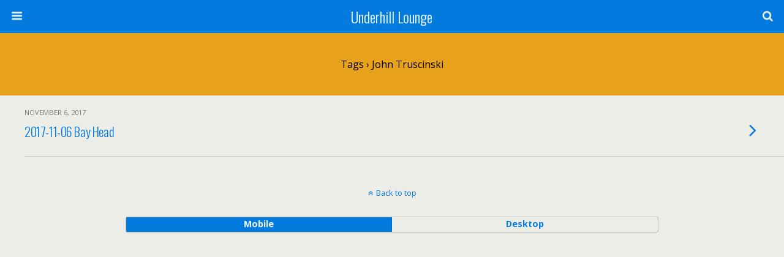

--- FILE ---
content_type: text/html; charset=UTF-8
request_url: https://underhill-lounge.flannestad.com/tag/john-truscinski/
body_size: 11250
content:
<!DOCTYPE html>
<html lang="en-US">
	<head>
		<meta charset="UTF-8">
		<title>John Truscinski  |   Underhill Lounge</title>
		<meta name='robots' content='max-image-preview:large' />
	<style>img:is([sizes="auto" i], [sizes^="auto," i]) { contain-intrinsic-size: 3000px 1500px }</style>
	<link rel='dns-prefetch' href='//fonts.googleapis.com' />
<link rel="alternate" type="application/rss+xml" title="Underhill Lounge &raquo; John Truscinski Tag Feed" href="https://underhill-lounge.flannestad.com/tag/john-truscinski/feed/" />
		<!-- This site uses the Google Analytics by MonsterInsights plugin v9.11.1 - Using Analytics tracking - https://www.monsterinsights.com/ -->
							<script src="//www.googletagmanager.com/gtag/js?id=G-D5NGFTJB65"  data-cfasync="false" data-wpfc-render="false" type="text/javascript" async></script>
			<script data-cfasync="false" data-wpfc-render="false" type="text/javascript">
				var mi_version = '9.11.1';
				var mi_track_user = true;
				var mi_no_track_reason = '';
								var MonsterInsightsDefaultLocations = {"page_location":"https:\/\/underhill-lounge.flannestad.com\/tag\/john-truscinski\/"};
								if ( typeof MonsterInsightsPrivacyGuardFilter === 'function' ) {
					var MonsterInsightsLocations = (typeof MonsterInsightsExcludeQuery === 'object') ? MonsterInsightsPrivacyGuardFilter( MonsterInsightsExcludeQuery ) : MonsterInsightsPrivacyGuardFilter( MonsterInsightsDefaultLocations );
				} else {
					var MonsterInsightsLocations = (typeof MonsterInsightsExcludeQuery === 'object') ? MonsterInsightsExcludeQuery : MonsterInsightsDefaultLocations;
				}

								var disableStrs = [
										'ga-disable-G-D5NGFTJB65',
									];

				/* Function to detect opted out users */
				function __gtagTrackerIsOptedOut() {
					for (var index = 0; index < disableStrs.length; index++) {
						if (document.cookie.indexOf(disableStrs[index] + '=true') > -1) {
							return true;
						}
					}

					return false;
				}

				/* Disable tracking if the opt-out cookie exists. */
				if (__gtagTrackerIsOptedOut()) {
					for (var index = 0; index < disableStrs.length; index++) {
						window[disableStrs[index]] = true;
					}
				}

				/* Opt-out function */
				function __gtagTrackerOptout() {
					for (var index = 0; index < disableStrs.length; index++) {
						document.cookie = disableStrs[index] + '=true; expires=Thu, 31 Dec 2099 23:59:59 UTC; path=/';
						window[disableStrs[index]] = true;
					}
				}

				if ('undefined' === typeof gaOptout) {
					function gaOptout() {
						__gtagTrackerOptout();
					}
				}
								window.dataLayer = window.dataLayer || [];

				window.MonsterInsightsDualTracker = {
					helpers: {},
					trackers: {},
				};
				if (mi_track_user) {
					function __gtagDataLayer() {
						dataLayer.push(arguments);
					}

					function __gtagTracker(type, name, parameters) {
						if (!parameters) {
							parameters = {};
						}

						if (parameters.send_to) {
							__gtagDataLayer.apply(null, arguments);
							return;
						}

						if (type === 'event') {
														parameters.send_to = monsterinsights_frontend.v4_id;
							var hookName = name;
							if (typeof parameters['event_category'] !== 'undefined') {
								hookName = parameters['event_category'] + ':' + name;
							}

							if (typeof MonsterInsightsDualTracker.trackers[hookName] !== 'undefined') {
								MonsterInsightsDualTracker.trackers[hookName](parameters);
							} else {
								__gtagDataLayer('event', name, parameters);
							}
							
						} else {
							__gtagDataLayer.apply(null, arguments);
						}
					}

					__gtagTracker('js', new Date());
					__gtagTracker('set', {
						'developer_id.dZGIzZG': true,
											});
					if ( MonsterInsightsLocations.page_location ) {
						__gtagTracker('set', MonsterInsightsLocations);
					}
										__gtagTracker('config', 'G-D5NGFTJB65', {"forceSSL":"true"} );
										window.gtag = __gtagTracker;										(function () {
						/* https://developers.google.com/analytics/devguides/collection/analyticsjs/ */
						/* ga and __gaTracker compatibility shim. */
						var noopfn = function () {
							return null;
						};
						var newtracker = function () {
							return new Tracker();
						};
						var Tracker = function () {
							return null;
						};
						var p = Tracker.prototype;
						p.get = noopfn;
						p.set = noopfn;
						p.send = function () {
							var args = Array.prototype.slice.call(arguments);
							args.unshift('send');
							__gaTracker.apply(null, args);
						};
						var __gaTracker = function () {
							var len = arguments.length;
							if (len === 0) {
								return;
							}
							var f = arguments[len - 1];
							if (typeof f !== 'object' || f === null || typeof f.hitCallback !== 'function') {
								if ('send' === arguments[0]) {
									var hitConverted, hitObject = false, action;
									if ('event' === arguments[1]) {
										if ('undefined' !== typeof arguments[3]) {
											hitObject = {
												'eventAction': arguments[3],
												'eventCategory': arguments[2],
												'eventLabel': arguments[4],
												'value': arguments[5] ? arguments[5] : 1,
											}
										}
									}
									if ('pageview' === arguments[1]) {
										if ('undefined' !== typeof arguments[2]) {
											hitObject = {
												'eventAction': 'page_view',
												'page_path': arguments[2],
											}
										}
									}
									if (typeof arguments[2] === 'object') {
										hitObject = arguments[2];
									}
									if (typeof arguments[5] === 'object') {
										Object.assign(hitObject, arguments[5]);
									}
									if ('undefined' !== typeof arguments[1].hitType) {
										hitObject = arguments[1];
										if ('pageview' === hitObject.hitType) {
											hitObject.eventAction = 'page_view';
										}
									}
									if (hitObject) {
										action = 'timing' === arguments[1].hitType ? 'timing_complete' : hitObject.eventAction;
										hitConverted = mapArgs(hitObject);
										__gtagTracker('event', action, hitConverted);
									}
								}
								return;
							}

							function mapArgs(args) {
								var arg, hit = {};
								var gaMap = {
									'eventCategory': 'event_category',
									'eventAction': 'event_action',
									'eventLabel': 'event_label',
									'eventValue': 'event_value',
									'nonInteraction': 'non_interaction',
									'timingCategory': 'event_category',
									'timingVar': 'name',
									'timingValue': 'value',
									'timingLabel': 'event_label',
									'page': 'page_path',
									'location': 'page_location',
									'title': 'page_title',
									'referrer' : 'page_referrer',
								};
								for (arg in args) {
																		if (!(!args.hasOwnProperty(arg) || !gaMap.hasOwnProperty(arg))) {
										hit[gaMap[arg]] = args[arg];
									} else {
										hit[arg] = args[arg];
									}
								}
								return hit;
							}

							try {
								f.hitCallback();
							} catch (ex) {
							}
						};
						__gaTracker.create = newtracker;
						__gaTracker.getByName = newtracker;
						__gaTracker.getAll = function () {
							return [];
						};
						__gaTracker.remove = noopfn;
						__gaTracker.loaded = true;
						window['__gaTracker'] = __gaTracker;
					})();
									} else {
										console.log("");
					(function () {
						function __gtagTracker() {
							return null;
						}

						window['__gtagTracker'] = __gtagTracker;
						window['gtag'] = __gtagTracker;
					})();
									}
			</script>
							<!-- / Google Analytics by MonsterInsights -->
		<script type="text/javascript">
/* <![CDATA[ */
window._wpemojiSettings = {"baseUrl":"https:\/\/s.w.org\/images\/core\/emoji\/16.0.1\/72x72\/","ext":".png","svgUrl":"https:\/\/s.w.org\/images\/core\/emoji\/16.0.1\/svg\/","svgExt":".svg","source":{"concatemoji":"https:\/\/underhill-lounge.flannestad.com\/wp-includes\/js\/wp-emoji-release.min.js?ver=b0c5c587e0a0a29b1d677cbe6a49faf3"}};
/*! This file is auto-generated */
!function(s,n){var o,i,e;function c(e){try{var t={supportTests:e,timestamp:(new Date).valueOf()};sessionStorage.setItem(o,JSON.stringify(t))}catch(e){}}function p(e,t,n){e.clearRect(0,0,e.canvas.width,e.canvas.height),e.fillText(t,0,0);var t=new Uint32Array(e.getImageData(0,0,e.canvas.width,e.canvas.height).data),a=(e.clearRect(0,0,e.canvas.width,e.canvas.height),e.fillText(n,0,0),new Uint32Array(e.getImageData(0,0,e.canvas.width,e.canvas.height).data));return t.every(function(e,t){return e===a[t]})}function u(e,t){e.clearRect(0,0,e.canvas.width,e.canvas.height),e.fillText(t,0,0);for(var n=e.getImageData(16,16,1,1),a=0;a<n.data.length;a++)if(0!==n.data[a])return!1;return!0}function f(e,t,n,a){switch(t){case"flag":return n(e,"\ud83c\udff3\ufe0f\u200d\u26a7\ufe0f","\ud83c\udff3\ufe0f\u200b\u26a7\ufe0f")?!1:!n(e,"\ud83c\udde8\ud83c\uddf6","\ud83c\udde8\u200b\ud83c\uddf6")&&!n(e,"\ud83c\udff4\udb40\udc67\udb40\udc62\udb40\udc65\udb40\udc6e\udb40\udc67\udb40\udc7f","\ud83c\udff4\u200b\udb40\udc67\u200b\udb40\udc62\u200b\udb40\udc65\u200b\udb40\udc6e\u200b\udb40\udc67\u200b\udb40\udc7f");case"emoji":return!a(e,"\ud83e\udedf")}return!1}function g(e,t,n,a){var r="undefined"!=typeof WorkerGlobalScope&&self instanceof WorkerGlobalScope?new OffscreenCanvas(300,150):s.createElement("canvas"),o=r.getContext("2d",{willReadFrequently:!0}),i=(o.textBaseline="top",o.font="600 32px Arial",{});return e.forEach(function(e){i[e]=t(o,e,n,a)}),i}function t(e){var t=s.createElement("script");t.src=e,t.defer=!0,s.head.appendChild(t)}"undefined"!=typeof Promise&&(o="wpEmojiSettingsSupports",i=["flag","emoji"],n.supports={everything:!0,everythingExceptFlag:!0},e=new Promise(function(e){s.addEventListener("DOMContentLoaded",e,{once:!0})}),new Promise(function(t){var n=function(){try{var e=JSON.parse(sessionStorage.getItem(o));if("object"==typeof e&&"number"==typeof e.timestamp&&(new Date).valueOf()<e.timestamp+604800&&"object"==typeof e.supportTests)return e.supportTests}catch(e){}return null}();if(!n){if("undefined"!=typeof Worker&&"undefined"!=typeof OffscreenCanvas&&"undefined"!=typeof URL&&URL.createObjectURL&&"undefined"!=typeof Blob)try{var e="postMessage("+g.toString()+"("+[JSON.stringify(i),f.toString(),p.toString(),u.toString()].join(",")+"));",a=new Blob([e],{type:"text/javascript"}),r=new Worker(URL.createObjectURL(a),{name:"wpTestEmojiSupports"});return void(r.onmessage=function(e){c(n=e.data),r.terminate(),t(n)})}catch(e){}c(n=g(i,f,p,u))}t(n)}).then(function(e){for(var t in e)n.supports[t]=e[t],n.supports.everything=n.supports.everything&&n.supports[t],"flag"!==t&&(n.supports.everythingExceptFlag=n.supports.everythingExceptFlag&&n.supports[t]);n.supports.everythingExceptFlag=n.supports.everythingExceptFlag&&!n.supports.flag,n.DOMReady=!1,n.readyCallback=function(){n.DOMReady=!0}}).then(function(){return e}).then(function(){var e;n.supports.everything||(n.readyCallback(),(e=n.source||{}).concatemoji?t(e.concatemoji):e.wpemoji&&e.twemoji&&(t(e.twemoji),t(e.wpemoji)))}))}((window,document),window._wpemojiSettings);
/* ]]> */
</script>
<link rel='stylesheet' id='foundation_google_fonts-css' href='//fonts.googleapis.com/css?family=Oswald%3A300%2C700%7COpen+Sans%3A400%2C700%2C400italic%2C700italic&#038;ver=07078a97d66756f213dbca3e379bf084' type='text/css' media='' />
<style id='foundation_google_fonts-inline-css' type='text/css'>
.heading-font{
	 font-family: 'Oswald', sans-serif;
}
.body-font{
	 font-family: 'Open Sans', sans-serif;
}

</style>
<link rel='stylesheet' id='foundation-framework-style-css' href='https://underhill-lounge.flannestad.com/wp-content/plugins/wptouch/themes/foundation/default/style.css?ver=5128bcacc82051228058446bcf6eb7f6' type='text/css' media='all' />
<style id='wp-emoji-styles-inline-css' type='text/css'>

	img.wp-smiley, img.emoji {
		display: inline !important;
		border: none !important;
		box-shadow: none !important;
		height: 1em !important;
		width: 1em !important;
		margin: 0 0.07em !important;
		vertical-align: -0.1em !important;
		background: none !important;
		padding: 0 !important;
	}
</style>
<link rel='stylesheet' id='wp-block-library-css' href='https://underhill-lounge.flannestad.com/wp-includes/css/dist/block-library/style.min.css?ver=b0c5c587e0a0a29b1d677cbe6a49faf3' type='text/css' media='all' />
<style id='classic-theme-styles-inline-css' type='text/css'>
/*! This file is auto-generated */
.wp-block-button__link{color:#fff;background-color:#32373c;border-radius:9999px;box-shadow:none;text-decoration:none;padding:calc(.667em + 2px) calc(1.333em + 2px);font-size:1.125em}.wp-block-file__button{background:#32373c;color:#fff;text-decoration:none}
</style>
<style id='global-styles-inline-css' type='text/css'>
:root{--wp--preset--aspect-ratio--square: 1;--wp--preset--aspect-ratio--4-3: 4/3;--wp--preset--aspect-ratio--3-4: 3/4;--wp--preset--aspect-ratio--3-2: 3/2;--wp--preset--aspect-ratio--2-3: 2/3;--wp--preset--aspect-ratio--16-9: 16/9;--wp--preset--aspect-ratio--9-16: 9/16;--wp--preset--color--black: #000000;--wp--preset--color--cyan-bluish-gray: #abb8c3;--wp--preset--color--white: #ffffff;--wp--preset--color--pale-pink: #f78da7;--wp--preset--color--vivid-red: #cf2e2e;--wp--preset--color--luminous-vivid-orange: #ff6900;--wp--preset--color--luminous-vivid-amber: #fcb900;--wp--preset--color--light-green-cyan: #7bdcb5;--wp--preset--color--vivid-green-cyan: #00d084;--wp--preset--color--pale-cyan-blue: #8ed1fc;--wp--preset--color--vivid-cyan-blue: #0693e3;--wp--preset--color--vivid-purple: #9b51e0;--wp--preset--gradient--vivid-cyan-blue-to-vivid-purple: linear-gradient(135deg,rgba(6,147,227,1) 0%,rgb(155,81,224) 100%);--wp--preset--gradient--light-green-cyan-to-vivid-green-cyan: linear-gradient(135deg,rgb(122,220,180) 0%,rgb(0,208,130) 100%);--wp--preset--gradient--luminous-vivid-amber-to-luminous-vivid-orange: linear-gradient(135deg,rgba(252,185,0,1) 0%,rgba(255,105,0,1) 100%);--wp--preset--gradient--luminous-vivid-orange-to-vivid-red: linear-gradient(135deg,rgba(255,105,0,1) 0%,rgb(207,46,46) 100%);--wp--preset--gradient--very-light-gray-to-cyan-bluish-gray: linear-gradient(135deg,rgb(238,238,238) 0%,rgb(169,184,195) 100%);--wp--preset--gradient--cool-to-warm-spectrum: linear-gradient(135deg,rgb(74,234,220) 0%,rgb(151,120,209) 20%,rgb(207,42,186) 40%,rgb(238,44,130) 60%,rgb(251,105,98) 80%,rgb(254,248,76) 100%);--wp--preset--gradient--blush-light-purple: linear-gradient(135deg,rgb(255,206,236) 0%,rgb(152,150,240) 100%);--wp--preset--gradient--blush-bordeaux: linear-gradient(135deg,rgb(254,205,165) 0%,rgb(254,45,45) 50%,rgb(107,0,62) 100%);--wp--preset--gradient--luminous-dusk: linear-gradient(135deg,rgb(255,203,112) 0%,rgb(199,81,192) 50%,rgb(65,88,208) 100%);--wp--preset--gradient--pale-ocean: linear-gradient(135deg,rgb(255,245,203) 0%,rgb(182,227,212) 50%,rgb(51,167,181) 100%);--wp--preset--gradient--electric-grass: linear-gradient(135deg,rgb(202,248,128) 0%,rgb(113,206,126) 100%);--wp--preset--gradient--midnight: linear-gradient(135deg,rgb(2,3,129) 0%,rgb(40,116,252) 100%);--wp--preset--font-size--small: 13px;--wp--preset--font-size--medium: 20px;--wp--preset--font-size--large: 36px;--wp--preset--font-size--x-large: 42px;--wp--preset--spacing--20: 0.44rem;--wp--preset--spacing--30: 0.67rem;--wp--preset--spacing--40: 1rem;--wp--preset--spacing--50: 1.5rem;--wp--preset--spacing--60: 2.25rem;--wp--preset--spacing--70: 3.38rem;--wp--preset--spacing--80: 5.06rem;--wp--preset--shadow--natural: 6px 6px 9px rgba(0, 0, 0, 0.2);--wp--preset--shadow--deep: 12px 12px 50px rgba(0, 0, 0, 0.4);--wp--preset--shadow--sharp: 6px 6px 0px rgba(0, 0, 0, 0.2);--wp--preset--shadow--outlined: 6px 6px 0px -3px rgba(255, 255, 255, 1), 6px 6px rgba(0, 0, 0, 1);--wp--preset--shadow--crisp: 6px 6px 0px rgba(0, 0, 0, 1);}:where(.is-layout-flex){gap: 0.5em;}:where(.is-layout-grid){gap: 0.5em;}body .is-layout-flex{display: flex;}.is-layout-flex{flex-wrap: wrap;align-items: center;}.is-layout-flex > :is(*, div){margin: 0;}body .is-layout-grid{display: grid;}.is-layout-grid > :is(*, div){margin: 0;}:where(.wp-block-columns.is-layout-flex){gap: 2em;}:where(.wp-block-columns.is-layout-grid){gap: 2em;}:where(.wp-block-post-template.is-layout-flex){gap: 1.25em;}:where(.wp-block-post-template.is-layout-grid){gap: 1.25em;}.has-black-color{color: var(--wp--preset--color--black) !important;}.has-cyan-bluish-gray-color{color: var(--wp--preset--color--cyan-bluish-gray) !important;}.has-white-color{color: var(--wp--preset--color--white) !important;}.has-pale-pink-color{color: var(--wp--preset--color--pale-pink) !important;}.has-vivid-red-color{color: var(--wp--preset--color--vivid-red) !important;}.has-luminous-vivid-orange-color{color: var(--wp--preset--color--luminous-vivid-orange) !important;}.has-luminous-vivid-amber-color{color: var(--wp--preset--color--luminous-vivid-amber) !important;}.has-light-green-cyan-color{color: var(--wp--preset--color--light-green-cyan) !important;}.has-vivid-green-cyan-color{color: var(--wp--preset--color--vivid-green-cyan) !important;}.has-pale-cyan-blue-color{color: var(--wp--preset--color--pale-cyan-blue) !important;}.has-vivid-cyan-blue-color{color: var(--wp--preset--color--vivid-cyan-blue) !important;}.has-vivid-purple-color{color: var(--wp--preset--color--vivid-purple) !important;}.has-black-background-color{background-color: var(--wp--preset--color--black) !important;}.has-cyan-bluish-gray-background-color{background-color: var(--wp--preset--color--cyan-bluish-gray) !important;}.has-white-background-color{background-color: var(--wp--preset--color--white) !important;}.has-pale-pink-background-color{background-color: var(--wp--preset--color--pale-pink) !important;}.has-vivid-red-background-color{background-color: var(--wp--preset--color--vivid-red) !important;}.has-luminous-vivid-orange-background-color{background-color: var(--wp--preset--color--luminous-vivid-orange) !important;}.has-luminous-vivid-amber-background-color{background-color: var(--wp--preset--color--luminous-vivid-amber) !important;}.has-light-green-cyan-background-color{background-color: var(--wp--preset--color--light-green-cyan) !important;}.has-vivid-green-cyan-background-color{background-color: var(--wp--preset--color--vivid-green-cyan) !important;}.has-pale-cyan-blue-background-color{background-color: var(--wp--preset--color--pale-cyan-blue) !important;}.has-vivid-cyan-blue-background-color{background-color: var(--wp--preset--color--vivid-cyan-blue) !important;}.has-vivid-purple-background-color{background-color: var(--wp--preset--color--vivid-purple) !important;}.has-black-border-color{border-color: var(--wp--preset--color--black) !important;}.has-cyan-bluish-gray-border-color{border-color: var(--wp--preset--color--cyan-bluish-gray) !important;}.has-white-border-color{border-color: var(--wp--preset--color--white) !important;}.has-pale-pink-border-color{border-color: var(--wp--preset--color--pale-pink) !important;}.has-vivid-red-border-color{border-color: var(--wp--preset--color--vivid-red) !important;}.has-luminous-vivid-orange-border-color{border-color: var(--wp--preset--color--luminous-vivid-orange) !important;}.has-luminous-vivid-amber-border-color{border-color: var(--wp--preset--color--luminous-vivid-amber) !important;}.has-light-green-cyan-border-color{border-color: var(--wp--preset--color--light-green-cyan) !important;}.has-vivid-green-cyan-border-color{border-color: var(--wp--preset--color--vivid-green-cyan) !important;}.has-pale-cyan-blue-border-color{border-color: var(--wp--preset--color--pale-cyan-blue) !important;}.has-vivid-cyan-blue-border-color{border-color: var(--wp--preset--color--vivid-cyan-blue) !important;}.has-vivid-purple-border-color{border-color: var(--wp--preset--color--vivid-purple) !important;}.has-vivid-cyan-blue-to-vivid-purple-gradient-background{background: var(--wp--preset--gradient--vivid-cyan-blue-to-vivid-purple) !important;}.has-light-green-cyan-to-vivid-green-cyan-gradient-background{background: var(--wp--preset--gradient--light-green-cyan-to-vivid-green-cyan) !important;}.has-luminous-vivid-amber-to-luminous-vivid-orange-gradient-background{background: var(--wp--preset--gradient--luminous-vivid-amber-to-luminous-vivid-orange) !important;}.has-luminous-vivid-orange-to-vivid-red-gradient-background{background: var(--wp--preset--gradient--luminous-vivid-orange-to-vivid-red) !important;}.has-very-light-gray-to-cyan-bluish-gray-gradient-background{background: var(--wp--preset--gradient--very-light-gray-to-cyan-bluish-gray) !important;}.has-cool-to-warm-spectrum-gradient-background{background: var(--wp--preset--gradient--cool-to-warm-spectrum) !important;}.has-blush-light-purple-gradient-background{background: var(--wp--preset--gradient--blush-light-purple) !important;}.has-blush-bordeaux-gradient-background{background: var(--wp--preset--gradient--blush-bordeaux) !important;}.has-luminous-dusk-gradient-background{background: var(--wp--preset--gradient--luminous-dusk) !important;}.has-pale-ocean-gradient-background{background: var(--wp--preset--gradient--pale-ocean) !important;}.has-electric-grass-gradient-background{background: var(--wp--preset--gradient--electric-grass) !important;}.has-midnight-gradient-background{background: var(--wp--preset--gradient--midnight) !important;}.has-small-font-size{font-size: var(--wp--preset--font-size--small) !important;}.has-medium-font-size{font-size: var(--wp--preset--font-size--medium) !important;}.has-large-font-size{font-size: var(--wp--preset--font-size--large) !important;}.has-x-large-font-size{font-size: var(--wp--preset--font-size--x-large) !important;}
:where(.wp-block-post-template.is-layout-flex){gap: 1.25em;}:where(.wp-block-post-template.is-layout-grid){gap: 1.25em;}
:where(.wp-block-columns.is-layout-flex){gap: 2em;}:where(.wp-block-columns.is-layout-grid){gap: 2em;}
:root :where(.wp-block-pullquote){font-size: 1.5em;line-height: 1.6;}
</style>
<link rel='stylesheet' id='wptouch-theme-css-css' href='https://underhill-lounge.flannestad.com/wp-content/plugins/wptouch/themes/bauhaus/default/style.css?ver=5128bcacc82051228058446bcf6eb7f6' type='text/css' media='all' />
<script type="text/javascript" src="https://underhill-lounge.flannestad.com/wp-includes/js/jquery/jquery.min.js?ver=3.7.1" id="jquery-core-js"></script>
<script type="text/javascript" src="https://underhill-lounge.flannestad.com/wp-includes/js/jquery/jquery-migrate.min.js?ver=3.4.1" id="jquery-migrate-js"></script>
<script type="text/javascript" src="https://underhill-lounge.flannestad.com/wp-content/plugins/google-analytics-for-wordpress/assets/js/frontend-gtag.min.js?ver=9.11.1" id="monsterinsights-frontend-script-js" async="async" data-wp-strategy="async"></script>
<script data-cfasync="false" data-wpfc-render="false" type="text/javascript" id='monsterinsights-frontend-script-js-extra'>/* <![CDATA[ */
var monsterinsights_frontend = {"js_events_tracking":"true","download_extensions":"doc,pdf,ppt,zip,xls,docx,pptx,xlsx","inbound_paths":"[]","home_url":"https:\/\/underhill-lounge.flannestad.com","hash_tracking":"false","v4_id":"G-D5NGFTJB65"};/* ]]> */
</script>
<link rel="https://api.w.org/" href="https://underhill-lounge.flannestad.com/wp-json/" /><link rel="alternate" title="JSON" type="application/json" href="https://underhill-lounge.flannestad.com/wp-json/wp/v2/tags/778" />
<!-- Dark Visitors (https://darkvisitors.com/) -->
<script src="https://darkvisitors.com/tracker.js?project_key=bbd24532-0c66-4a12-8e41-01386d62b37f" async></script>
<link rel="me" href="https://sfba.social/@ellestad"/>
<style data-context="foundation-flickity-css">/*! Flickity v2.0.2
http://flickity.metafizzy.co
---------------------------------------------- */.flickity-enabled{position:relative}.flickity-enabled:focus{outline:0}.flickity-viewport{overflow:hidden;position:relative;height:100%}.flickity-slider{position:absolute;width:100%;height:100%}.flickity-enabled.is-draggable{-webkit-tap-highlight-color:transparent;tap-highlight-color:transparent;-webkit-user-select:none;-moz-user-select:none;-ms-user-select:none;user-select:none}.flickity-enabled.is-draggable .flickity-viewport{cursor:move;cursor:-webkit-grab;cursor:grab}.flickity-enabled.is-draggable .flickity-viewport.is-pointer-down{cursor:-webkit-grabbing;cursor:grabbing}.flickity-prev-next-button{position:absolute;top:50%;width:44px;height:44px;border:none;border-radius:50%;background:#fff;background:hsla(0,0%,100%,.75);cursor:pointer;-webkit-transform:translateY(-50%);transform:translateY(-50%)}.flickity-prev-next-button:hover{background:#fff}.flickity-prev-next-button:focus{outline:0;box-shadow:0 0 0 5px #09f}.flickity-prev-next-button:active{opacity:.6}.flickity-prev-next-button.previous{left:10px}.flickity-prev-next-button.next{right:10px}.flickity-rtl .flickity-prev-next-button.previous{left:auto;right:10px}.flickity-rtl .flickity-prev-next-button.next{right:auto;left:10px}.flickity-prev-next-button:disabled{opacity:.3;cursor:auto}.flickity-prev-next-button svg{position:absolute;left:20%;top:20%;width:60%;height:60%}.flickity-prev-next-button .arrow{fill:#333}.flickity-page-dots{position:absolute;width:100%;bottom:-25px;padding:0;margin:0;list-style:none;text-align:center;line-height:1}.flickity-rtl .flickity-page-dots{direction:rtl}.flickity-page-dots .dot{display:inline-block;width:10px;height:10px;margin:0 8px;background:#333;border-radius:50%;opacity:.25;cursor:pointer}.flickity-page-dots .dot.is-selected{opacity:1}</style><style data-context="foundation-slideout-css">.slideout-menu{position:fixed;left:0;top:0;bottom:0;right:auto;z-index:0;width:256px;overflow-y:auto;-webkit-overflow-scrolling:touch;display:none}.slideout-menu.pushit-right{left:auto;right:0}.slideout-panel{position:relative;z-index:1;will-change:transform}.slideout-open,.slideout-open .slideout-panel,.slideout-open body{overflow:hidden}.slideout-open .slideout-menu{display:block}.pushit{display:none}</style><style data-context="foundation-wptouch-icons-css">[class*=" icon-"]:before,[class*=" wptouch-icon-"]:before,[class^=icon-]:before,[class^=wptouch-icon-]:before{font-family:wptouch-icons;font-style:normal;font-weight:400;speak:none;display:inline-block;text-decoration:inherit;width:1em;margin-right:.2em;text-align:center;font-variant:normal;text-transform:none;line-height:1em;margin-left:.2em}.icon-arrow-left:before,.wptouch-icon-arrow-left:before{content:'\e800'}.icon-caret-down:before,.wptouch-icon-caret-down:before{content:'\e801'}.icon-arrow-combo:before,.wptouch-icon-arrow-combo:before{content:'\e802'}.icon-yelp:before,.wptouch-icon-yelp:before{content:'\e803'}.icon-key:before,.wptouch-icon-key:before{content:'\e804'}.icon-left-open-big:before,.wptouch-icon-left-open-big:before{content:'\e805'}.icon-user:before,.wptouch-icon-user:before{content:'\e806'}.icon-signin:before,.wptouch-icon-signin:before{content:'\e807'}.icon-signout:before,.wptouch-icon-signout:before{content:'\e808'}.icon-search:before,.wptouch-icon-search:before{content:'\e809'}.icon-reorder:before,.wptouch-icon-reorder:before{content:'\e80a'}.icon-basket:before,.wptouch-icon-basket:before{content:'\e80b'}.icon-angle-right:before,.wptouch-icon-angle-right:before{content:'\e80c'}.icon-angle-left:before,.wptouch-icon-angle-left:before{content:'\e80d'}.icon-chevron-up:before,.wptouch-icon-chevron-up:before{content:'\e80e'}.icon-chevron-down:before,.wptouch-icon-chevron-down:before{content:'\e80f'}.icon-chevron-left:before,.wptouch-icon-chevron-left:before{content:'\e810'}.icon-chevron-right:before,.wptouch-icon-chevron-right:before{content:'\e811'}.icon-comment:before,.wptouch-icon-comment:before{content:'\e812'}.icon-comments:before,.wptouch-icon-comments:before{content:'\e813'}.icon-circle-arrow-left:before,.wptouch-icon-circle-arrow-left:before{content:'\e814'}.icon-circle-arrow-right:before,.wptouch-icon-circle-arrow-right:before{content:'\e815'}.icon-pencil:before,.wptouch-icon-pencil:before{content:'\e816'}.icon-reply:before,.wptouch-icon-reply:before{content:'\e817'}.icon-envelope-alt:before,.wptouch-icon-envelope-alt:before{content:'\e818'}.icon-list-ul:before,.wptouch-icon-list-ul:before{content:'\e819'}.icon-tags:before,.wptouch-icon-tags:before{content:'\e81a'}.icon-twitter:before,.wptouch-icon-twitter:before{content:'\e81b'}.icon-reddit:before,.wptouch-icon-reddit-alien:before{content:'\f281'}.icon-google-plus:before,.wptouch-icon-google-plus:before{content:'\e81c'}.icon-google-plus-sign:before,.wptouch-icon-google-plus-sign:before{content:'\e81d'}.icon-facebook:before,.wptouch-icon-facebook:before{content:'\e81e'}.icon-facebook-sign:before,.wptouch-icon-facebook-sign:before{content:'\e81f'}.icon-instagram:before,.wptouch-icon-instagram:before{content:'\e820'}.icon-tumblr:before,.wptouch-icon-tumblr:before{content:'\e821'}.icon-pinterest:before,.wptouch-icon-pinterest:before{content:'\e822'}.icon-pinterest-sign:before,.wptouch-icon-pinterest-sign:before{content:'\e823'}.icon-vine:before,.wptouch-icon-vine:before{content:'\e824'}.icon-book-open:before,.wptouch-icon-book-open:before{content:'\e825'}.icon-youtube:before,.wptouch-icon-youtube:before{content:'\e826'}.icon-linkedin-sign:before,.wptouch-icon-linkedin-sign:before{content:'\e827'}.icon-plus:before,.wptouch-icon-plus:before{content:'\e828'}.icon-rss-sign:before,.wptouch-icon-rss-sign:before{content:'\e829'}.icon-time:before,.wptouch-icon-time:before{content:'\e82a'}.icon-camera-retro:before,.wptouch-icon-camera-retro:before{content:'\e82b'}.icon-play:before,.wptouch-icon-play:before{content:'\e82c'}.icon-filter:before,.wptouch-icon-filter:before{content:'\e82d'}.icon-minus:before,.wptouch-icon-minus:before{content:'\e82e'}.icon-ok-sign:before,.wptouch-icon-ok-sign:before{content:'\e82f'}.icon-layout-tiles:before,.wptouch-icon-layout-tiles:before{content:'\e830'}.icon-layout-list:before,.wptouch-icon-layout-list:before{content:'\e831'}.icon-resize-full:before,.wptouch-icon-resize-full:before{content:'\e832'}.icon-cancel:before,.wptouch-icon-cancel:before{content:'\e833'}.icon-cancel-circled:before,.wptouch-icon-cancel-circled:before{content:'\e834'}.icon-star:before,.wptouch-icon-star:before{content:'\e835'}.icon-remove-sign:before,.wptouch-icon-remove-sign:before{content:'\e836'}.icon-map-marker:before,.wptouch-icon-map-marker:before{content:'\e837'}.icon-cloud:before,.wptouch-icon-cloud:before{content:'\e838'}.icon-cloud-download:before,.wptouch-icon-cloud-download:before{content:'\e839'}.icon-info-sign:before,.wptouch-icon-info-sign:before{content:'\e83a'}.icon-copy:before,.wptouch-icon-copy:before{content:'\e83b'}.icon-download:before,.wptouch-icon-download:before{content:'\e83c'}.icon-external-link:before,.wptouch-icon-external-link:before{content:'\e83d'}.icon-warning-sign:before,.wptouch-icon-warning-sign:before{content:'\e83e'}.icon-compass:before,.wptouch-icon-compass:before{content:'\e83f'}.icon-trash:before,.wptouch-icon-trash:before{content:'\e840'}.icon-th:before,.wptouch-icon-th:before{content:'\e841'}.icon-menu:before,.wptouch-icon-menu:before{content:'\e842'}.icon-double-angle-up:before,.wptouch-icon-double-angle-up:before{content:'\e843'}.icon-arrow-down:before,.wptouch-icon-arrow-down:before{content:'\e844'}.icon-caret-right:before,.wptouch-icon-caret-right:before{content:'\e845'}.icon-caret-left:before,.wptouch-icon-caret-left:before{content:'\e846'}.icon-caret-up:before,.wptouch-icon-caret-up:before{content:'\e847'}.icon-vimeo:before,.wptouch-icon-vimeo:before{content:'\e848'}.icon-phone:before,.wptouch-icon-phone:before{content:'\e849'}.icon-angle-up:before,.wptouch-icon-angle-up:before{content:'\e84a'}.icon-angle-down:before,.wptouch-icon-angle-down:before{content:'\e84b'}.icon-refresh:before,.wptouch-icon-refresh:before{content:'\e84c'}.icon-info:before,.wptouch-icon-info:before{content:'\e84d'}.icon-chat:before,.wptouch-icon-chat:before{content:'\e84e'}.icon-check:before,.wptouch-icon-check:before{content:'\e84f'}</style><style>.ios7.web-app-mode.has-fixed header{ background-color: rgba(3,122,221,.88);}</style><meta name="viewport" content="initial-scale=1.0, maximum-scale=3.0, user-scalable=no, width=device-width" /><link rel="apple-touch-icon-precomposed" href="https://underhill-lounge.flannestad.com/wp-content/plugins/wptouch/admin/images/default-bookmark.png" />

<!-- Foundation Styles -->
<style type='text/css'>
.wptouch-menu .menu-tree a,.wptouch-menu .menu-tree span{color:rgba(0,0,0,.65);text-shadow:rgba(255,255,255,.3) 0 1px 0}.wptouch-menu .menu-tree&gt;li{border-bottom:1px solid rgba(0,0,0,.08);border-top:1px solid rgba(255,255,255,.1)}.menu-tree li{clear:both;position:relative;line-height:100%}.wptouch-menu ul ul{display:none}.menu-tree li span{-webkit-transition-duration:.3s;-o-transition-duration:.3s;transition-duration:.3s;display:block;-webkit-box-shadow:inset rgba(0,0,0,.15) 1px 0 0;box-shadow:inset rgba(0,0,0,.15) 1px 0 0;border-left:1px solid rgba(255,255,255,.1);padding:15px;float:right}.menu-tree li span.toggle{-webkit-box-shadow:inset rgba(0,0,0,.2) 0 4px 4px;box-shadow:inset rgba(0,0,0,.2) 0 4px 4px;border:none}.menu-tree li span:before{font-family:wptouch-icons;content:"\e80f"}.menu-tree li span.toggle:before{content:"\e80e";font-weight:400;font-style:normal}ul.menu-tree ul span,ul.menu-tree.no-parent-links span{border:none;-webkit-box-shadow:none;box-shadow:none}.menu-tree li a{display:block;-o-text-overflow:ellipsis;-ms-text-overflow:ellipsis;text-overflow:ellipsis;white-space:nowrap;overflow:hidden;padding-top:15px;padding-bottom:15px;padding-right:32px}.menu-tree li img{width:26px;height:26px;position:relative;float:left;padding-right:6px;top:8px;padding-left:6px}.menu-tree&gt;.open-tree{background:rgba(0,0,0,.03);-webkit-box-shadow:inset rgba(0,0,0,.25) 0 0 4px;box-shadow:inset rgba(0,0,0,.25) 0 0 4px;border-top-color:rgba(0,0,0,.2);margin-top:-1px;padding-top:1px}.menu-tree li.no-icon{padding-left:10px}.menu-tree ul li{border-style:none!important;clear:both;padding-left:15px}.rtl .menu-tree li span{-webkit-transition-duration:.3s;-o-transition-duration:.3s;transition-duration:.3s;float:left;-webkit-box-shadow:inset rgba(0,0,0,.15) -1px 0 0;box-shadow:inset rgba(0,0,0,.15) -1px 0 0;border-right:1px solid rgba(255,255,255,.1);border-left:none}.rtl .menu-tree li span.toggle{-webkit-box-shadow:inset rgba(0,0,0,.2) 0 4px 4px;box-shadow:inset rgba(0,0,0,.2) 0 4px 4px;border:none}.rtl .menu-tree li.menu-item img{float:right}.rtl .menu-tree li.menu-item a{padding-left:32px;padding-right:0}.rtl .menu-tree li.no-icon{padding-right:10px}.rtl .menu-tree ul li{padding-left:0;padding-right:15px}.dark-header .wptouch-menu .menu-tree a,.dark-header .wptouch-menu .menu-tree span{color:rgba(255,255,255,.9);text-shadow:rgba(0,0,0,.3) 0 -1px 0}.dark-header .wptouch-menu .menu-tree span:before{color:rgba(255,255,255,.9);text-shadow:rgba(0,0,0,.5) 0 -1px 0}.dark-header .wptouch-menu .menu-tree&gt;li.menu-item{border-bottom:1px solid rgba(0,0,0,.12);border-top:1px solid rgba(255,255,255,.06)}</style>
<meta name="theme-color" content="#037add">			</head>

	<body data-rsssl=1 class="archive tag tag-john-truscinski tag-778 wp-theme-twentysixteen light-body dark-header light-post-head css-videos body-font android ios7 theme-bauhaus circles off-canvas list-view fonts-oswald_opensans">

		
		
			<div class="pushit pushit-left">
		<div id="menu" class="wptouch-menu show-hide-menu">
			<ul class="menu-tree parent-links"><li class="menu-item no-icon"><a href="https://underhill-lounge.flannestad.com/about-yer-blogger/" class="title">About Yer Blogger</a></li>
					</div>
	</div>

<div class="page-wrapper">

	<!-- Back Button for Web-App Mode -->
	<div class="wptouch-icon-arrow-left back-button tappable"><!-- css-button --></div>

	<header id="header-title-logo">
					<div id="search-toggle" class="search-toggle tappable search-right" role="button"><!--icon-search--></div>
				<a href="https://underhill-lounge.flannestad.com" class="header-center tappable">
							<div class="heading-font site-title">Underhill Lounge</div>
					</a>
		<div id="menu-toggle" class="menu-btn tappable show-hide-toggle menu-left" data-effect-target="menu" data-menu-target="menu" role="button"><!--icon-reorder--></div>
	</header>

		<div id="search-dropper">
		<div id="wptouch-search-inner">
			<form method="get" id="searchform" action="https://underhill-lounge.flannestad.com/">
				<input type="text" name="s" id="search-text" placeholder="Search this website&hellip;" />
				<input name="submit" type="submit" id="search-submit" value="Search" class="button-dark" />
			</form>
		</div>
	</div>
	
	<div class="content-wrap">

		
			<div class="post-page-head-area bauhaus">
			<div class="archive-text">Tags &rsaquo;  John Truscinski</div>		</div>
	
		
	
<div id="content">

			<div class="post section post-2241 post-name-2017-11-06 post-author-1 not-single not-page no-thumbnail show-thumbs">
		<!-- post loop -->
<a href="https://underhill-lounge.flannestad.com/2017/11/06/2017-11-06/" class="loop-link tappable clearfix no-thumbs">

	
			<span class="post-meta body-font">
			November 6, 2017		 			 </span>
	 
	<h2 class="post-title heading-font">2017-11-06 Bay Head</h2>

	
			<i class="arrow wptouch-icon-angle-right"></i>
		<span class="bottom-border"><!--css border--></span>
</a>
	</div> <!-- post classes -->


	<!-- show the load more if we have more posts/pages -->
	

</div><!-- #content -->

		
		
<!-- Add custom html / content here to be placed above the switch link -->		
		<div class="footer">
			<script type="speculationrules">
{"prefetch":[{"source":"document","where":{"and":[{"href_matches":"\/*"},{"not":{"href_matches":["\/wp-*.php","\/wp-admin\/*","\/wp-content\/uploads\/*","\/wp-content\/*","\/wp-content\/plugins\/*","\/wp-content\/plugins\/wptouch\/themes\/bauhaus\/default\/*","\/*\\?(.+)"]}},{"not":{"selector_matches":"a[rel~=\"nofollow\"]"}},{"not":{"selector_matches":".no-prefetch, .no-prefetch a"}}]},"eagerness":"conservative"}]}
</script>
<script type="text/javascript" src="https://underhill-lounge.flannestad.com/wp-content/plugins/wptouch/themes/bauhaus/default/bauhaus.min.js?ver=2.2.6" id="bauhaus-js-js"></script>
<script type="text/javascript" src="https://underhill-lounge.flannestad.com/wp-content/plugins/wptouch/themes/foundation/modules/spinjs/spin.min.js?ver=07078a97d66756f213dbca3e379bf084" id="foundation_spinjs-js"></script>
<script type="text/javascript" src="https://underhill-lounge.flannestad.com/wp-content/plugins/wptouch/themes/foundation/modules/spinjs/spin-jquery.min.js?ver=07078a97d66756f213dbca3e379bf084" id="foundation_spinjs_jquery-js"></script>
<script type="text/javascript" src="https://underhill-lounge.flannestad.com/wp-content/plugins/wptouch/themes/foundation/modules/menu/menu.min.js?ver=07078a97d66756f213dbca3e379bf084" id="foundation_menu-js"></script>
<script type="text/javascript" id="foundation_base-js-extra">
/* <![CDATA[ */
var wptouchFdn = {"ajaxLoading":"Loading\u2026","isRTL":"0"};
/* ]]> */
</script>
<script type="text/javascript" src="https://underhill-lounge.flannestad.com/wp-content/plugins/wptouch/themes/foundation/modules/base/base.min.js?ver=07078a97d66756f213dbca3e379bf084" id="foundation_base-js"></script>
<script type="text/javascript" src="https://underhill-lounge.flannestad.com/wp-content/plugins/wptouch/themes/foundation/modules/base/base-public.min.js?ver=07078a97d66756f213dbca3e379bf084" id="foundation__public_base-js"></script>
<script type="text/javascript" src="https://underhill-lounge.flannestad.com/wp-content/plugins/wptouch/themes/foundation/modules/google-fonts/google-fonts.min.js?ver=07078a97d66756f213dbca3e379bf084" id="foundation_google_fonts-js"></script>
<script type="text/javascript" src="https://underhill-lounge.flannestad.com/wp-content/plugins/wptouch/themes/foundation/modules/load-more/load-more.min.js?ver=07078a97d66756f213dbca3e379bf084" id="foundation_load_more-js"></script>
<script type="text/javascript" src="https://underhill-lounge.flannestad.com/wp-content/plugins/wptouch/themes/foundation/modules/media/fitvids.min.js?ver=07078a97d66756f213dbca3e379bf084" id="foundation_media_fitvids-js"></script>
<script type="text/javascript" src="https://underhill-lounge.flannestad.com/wp-content/plugins/wptouch/themes/foundation/modules/media/media.min.js?ver=07078a97d66756f213dbca3e379bf084" id="foundation_media_handling-js"></script>
<script type="text/javascript" src="https://underhill-lounge.flannestad.com/wp-content/plugins/wptouch/themes/foundation/modules/flickity/flickity.pkgd.min.js?ver=07078a97d66756f213dbca3e379bf084" id="foundation_flickity-js"></script>
<script type="text/javascript" src="https://underhill-lounge.flannestad.com/wp-content/plugins/wptouch/themes/foundation/modules/flickity/flickity-wptouch.min.js?ver=07078a97d66756f213dbca3e379bf084" id="foundation_flickity_wptouch-js"></script>
<script type="text/javascript" src="https://underhill-lounge.flannestad.com/wp-content/plugins/wptouch/themes/foundation/modules/tappable/tappable.min.js?ver=07078a97d66756f213dbca3e379bf084" id="foundation_tappable-js"></script>
<script type="text/javascript" src="https://underhill-lounge.flannestad.com/wp-content/plugins/wptouch/themes/foundation/modules/tappable/wptouch.tappable.min.js?ver=07078a97d66756f213dbca3e379bf084" id="foundation_tappable_wptouch-js"></script>
<script type="text/javascript" src="https://underhill-lounge.flannestad.com/wp-content/plugins/wptouch/themes/foundation/modules/fastclick/wptouch.fastclick.min.js?ver=07078a97d66756f213dbca3e379bf084" id="foundation_fastclick_wptouch-js"></script>
<script type="text/javascript" src="https://underhill-lounge.flannestad.com/wp-content/plugins/wptouch/themes/foundation/modules/fastclick/fastclick.min.js?ver=07078a97d66756f213dbca3e379bf084" id="foundation_fastclick-js"></script>
<script type="text/javascript" src="https://underhill-lounge.flannestad.com/wp-content/plugins/wptouch/themes/foundation/modules/slideout/slideout.min.js?ver=07078a97d66756f213dbca3e379bf084" id="foundation_slideout-js"></script>
<script type="text/javascript" src="https://underhill-lounge.flannestad.com/wp-content/plugins/wptouch/themes/foundation/modules/slideout/slideout-helper.min.js?ver=07078a97d66756f213dbca3e379bf084" id="foundation_slideout_helper-js"></script>
<script type="text/javascript" id="wptouch-front-ajax-js-extra">
/* <![CDATA[ */
var wptouchMain = {"ajaxurl":"https:\/\/underhill-lounge.flannestad.com\/wp-admin\/admin-ajax.php","siteurl":"\/","security_nonce":"16bcc8c1dc","current_shortcode_url":"\/tag\/john-truscinski\/?wptouch_shortcode=1","query_vars":"[]"};
/* ]]> */
</script>
<script type="text/javascript" src="https://underhill-lounge.flannestad.com/wp-content/plugins/wptouch/include/js/wptouch.min.js?ver=5128bcacc82051228058446bcf6eb7f6" id="wptouch-front-ajax-js"></script>

		<style>.page-wrapper { background-color: #edede7; }
body, header, .wptouch-menu, .pushit, #search-dropper, .date-circle, .list-view .list-carousel { background-color: #037add; }
.content-wrap a, #slider a p:after { color: #037add; }
.dots li.active, #switch .active { background-color: #037add; }
.bauhaus, form#commentform button#submit, form#commentform input#submit { background-color: #e8a21c; }
</style><!--Bauhaus v2.2.6-->		</div>
		
					<a href="#" class="back-to-top">Back to top</a>
		
		
		<div class="wptouch-mobile-switch">

	
			<div id="switch">
			<div>
				<span class="on active" role="button">mobile</span>
				<a class="off tappable" role="button" href="?wptouch_switch=desktop" rel="nofollow">desktop</a>
			</div>
		</div>
	
	
</div>	</dv><!-- content wrap -->
	</div><!-- page wrapper -->
</body>
</html>


--- FILE ---
content_type: text/javascript
request_url: https://underhill-lounge.flannestad.com/wp-content/plugins/wptouch/themes/foundation/modules/google-fonts/google-fonts.min.js?ver=07078a97d66756f213dbca3e379bf084
body_size: -43
content:
var googleBodyEls="form *",googleHeadingEls="h1, h2, h3, h4, h5, h6";function addGoogleFontClasses(){jQuery(googleBodyEls).addClass("body-font"),jQuery(googleHeadingEls).addClass("heading-font")}jQuery(document).ready(function(){addGoogleFontClasses()}),jQuery(document).ajaxComplete(function(){addGoogleFontClasses()});